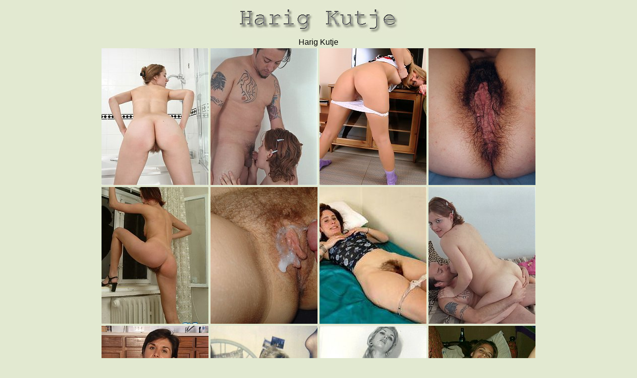

--- FILE ---
content_type: text/html
request_url: http://harigkutje.com/
body_size: 6876
content:
<html>
<head>
<title>Harig Kutje mooie natuurlijke ongeschoren ezels in films hardcore neuken en foto galleries</title>
<META HTTP-EQUIV="Content-Type" CONTENT="text/html; charset=UTF-8">
<meta http-equiv="content-language" content="nl">
<meta name=description content="Harig Kutje mooie natuurlijke ongeschoren ezels in films hardcore neuken en foto galleries">
<meta name=keywords content="harigkutje, foto galleries">
<base target="_blank">
   <script languge="javascript">document.cookie="jt=1";</script>
<STYLE type=text/css>
<!--
TD { FONT-SIZE: 14px; FONT-FAMILY: verdana,arial,helvetica; COLOR: blue }
A:link { TEXT-DECORATION: none }
A:active { TEXT-DECORATION: none }
A:visited {	TEXT-DECORATION: none }
A:hover { COLOR: black; TEXT-DECORATION: underline }
-->
</STYLE>
</head>
<body bgcolor="#E2E9D1" text="#000000" link="#000000" vlink="#000000" alink="#000000" leftmargin="0" topmargin="0" marginwidth="0" marginheight="0">
<center>
<div align=center><img src=harigkutje.jpg border=0 alt="Harig Kutje"></div>
<font face=Arial>Harig Kutje</font>
  
<table align=center>
       <tr>
           <td><a href="link.php?g=3080&cu=aHR0cDovL3d3dy5oYWlyeXBpbmt0YWNvcy5jb20vMTgzNy9hbDRhLWhhaXJ5Lmh0bQ==&l=block1" onmouseover="window.status='http://www.hairypinktacos.com/1837/al4a-hairy.htm'; return true;" onmouseout="window.status=''; return true;"><img src="http://harigkutje.com/thumbs/03080.jpg?1768491869" width="215" height="275" border=0></a>

</td>
           <td><a href="link.php?g=6809&cu=aHR0cDovL2dhbGxlcmllczEuYWR1bHQtZW1waXJlLmNvbS83MTMzLzE4OTMxMi82Njk4L2luZGV4LnBocA==&l=block1" onmouseover="window.status='http://galleries1.adult-empire.com/7133/189312/6698/index.php'; return true;" onmouseout="window.status=''; return true;"><img src="http://harigkutje.com/thumbs/06809.jpg?1768438026" width="215" height="275" border=0></a>

</td>
           <td><a href="link.php?g=6164&cu=aHR0cDovL2NsaWNrc2FnZW50LmNvbS9pbi8yYm04amd1cA==&l=block1" onmouseover="window.status='http://galleries2.adult-empire.com/9580/500890/6453/index.php'; return true;" onmouseout="window.status=''; return true;"><img src="http://harigkutje.com/thumbs/06164.jpg?1767487454" width="215" height="275" border=0></a>

</td>
           <td><a href="link.php?g=3206&cu=aHR0cDovL2dhbGxlcmllczIuYWR1bHQtZW1waXJlLmNvbS84NTU5LzM3NjUwMi85MDkvaW5kZXgucGhw&l=block1" onmouseover="window.status='http://galleries2.adult-empire.com/8559/376502/909/index.php'; return true;" onmouseout="window.status=''; return true;"><img src="http://harigkutje.com/thumbs/03206.jpg?1768805058" width="215" height="275" border=0></a>

</td>
       </tr>
       <tr>
           <td><a href="link.php?g=8129&cu=aHR0cDovL3d3dy56ZXRhZ2FsbGVyaWVzLmNvbS9waWNzLzc1MC9nNC5waHA/d209MjExODU3MA==&l=block1" onmouseover="window.status='http://www.zetagalleries.com/pics/750/g4.php?wm=2118570'; return true;" onmouseout="window.status=''; return true;"><img src="http://harigkutje.com/thumbs/08129.jpg?1768441457" width="215" height="275" border=0></a>

</td>
           <td><a href="link.php?g=4618&cu=aHR0cDovL2dhbGxlcmllczIuYWR1bHQtZW1waXJlLmNvbS85MDM2LzU4MTIzMi8yNDM3L2luZGV4LnBocA==&l=block1" onmouseover="window.status='http://galleries2.adult-empire.com/9036/581232/2437/index.php'; return true;" onmouseout="window.status=''; return true;"><img src="http://harigkutje.com/thumbs/04618.jpg?1767969875" width="215" height="275" border=0></a>

</td>
           <td><a href="link.php?g=1753&cu=aHR0cDovL2dhbGxlcmllcy5hZHVsdC1lbXBpcmUuY29tLzc2NjcvMjU5OTk2LzY2OTgvaW5kZXgucGhw&l=block1" onmouseover="window.status='http://galleries.adult-empire.com/7667/259996/6698/index.php'; return true;" onmouseout="window.status=''; return true;"><img src="http://harigkutje.com/thumbs/01753.jpg?1747561467" width="215" height="275" border=0></a>

</td>
           <td><a href="link.php?g=9353&cu=aHR0cDovL2NsaWNrc2FnZW50LmNvbS9pbi8yYm04amd1cA==&l=block1" onmouseover="window.status='http://galleries1.adult-empire.com/7133/189316/6698/index.php'; return true;" onmouseout="window.status=''; return true;"><img src="http://harigkutje.com/thumbs/09353.jpg?1768715053" width="215" height="275" border=0></a>

</td>
       </tr>
       <tr>
           <td><a href="link.php?g=4379&cu=aHR0cDovL2NsaWNrc2FnZW50LmNvbS9pbi8yYm04amd1cA==&l=block1" onmouseover="window.status='http://galleries.adult-empire.com/7963/300194/6698/index.php'; return true;" onmouseout="window.status=''; return true;"><img src="http://harigkutje.com/thumbs/04379.jpg?1758887077" width="215" height="275" border=0></a>

</td>
           <td><a href="link.php?g=2111&cu=aHR0cDovL2dhbGxlcmllcy5hZHVsdC1lbXBpcmUuY29tLzc3MTAvMjY5MTI4LzY2OTgvaW5kZXgucGhw&l=block1" onmouseover="window.status='http://galleries.adult-empire.com/7710/269128/6698/index.php'; return true;" onmouseout="window.status=''; return true;"><img src="http://harigkutje.com/thumbs/02111.jpg?1767966293" width="215" height="275" border=0></a>

</td>
           <td><a href="link.php?g=10314&cu=aHR0cDovL2dhbGxlcmllczIuYWR1bHQtZW1waXJlLmNvbS84MTI4LzUzODUwNC8yNDM3L2luZGV4LnBocA==&l=block1" onmouseover="window.status='http://galleries2.adult-empire.com/8128/538504/2437/index.php'; return true;" onmouseout="window.status=''; return true;"><img src="http://harigkutje.com/thumbs/10314.jpg?1768715054" width="215" height="275" border=0></a>

</td>
           <td><a href="link.php?g=4885&cu=aHR0cDovL2dhbGxlcmllcy5hZHVsdC1lbXBpcmUuY29tLzc3NjIvMjgyNDk0LzY2OTgvaW5kZXgucGhw&l=block1" onmouseover="window.status='http://galleries.adult-empire.com/7762/282494/6698/index.php'; return true;" onmouseout="window.status=''; return true;"><img src="http://harigkutje.com/thumbs/04885.jpg?1767768254" width="215" height="275" border=0></a>

</td>
       </tr>
       <tr>
           <td><a href="link.php?g=2987&cu=aHR0cDovL2dhbGxlcmllcy5hZHVsdC1lbXBpcmUuY29tLzU0MTgvNjQzNTIvNjY5OC9pbmRleC5waHA=&l=block1" onmouseover="window.status='http://galleries.adult-empire.com/5418/64352/6698/index.php'; return true;" onmouseout="window.status=''; return true;"><img src="http://harigkutje.com/thumbs/02987.jpg?1767984419" width="215" height="275" border=0></a>

</td>
           <td><a href="link.php?g=3472&cu=aHR0cDovL2NsaWNrc2FnZW50LmNvbS9pbi8yYm04amd1cA==&l=block1" onmouseover="window.status='http://galleries.adult-empire.com/7349/289654/6698/index.php'; return true;" onmouseout="window.status=''; return true;"><img src="http://harigkutje.com/thumbs/03472.jpg?1767473059" width="215" height="275" border=0></a>

</td>
           <td><a href="link.php?g=1466&cu=aHR0cDovL2dhbGxlcmllcy5hZHVsdC1lbXBpcmUuY29tLzU0MTgvMTAwNTY5LzY2OTgvaW5kZXgucGhw&l=block1" onmouseover="window.status='http://galleries.adult-empire.com/5418/100569/6698/index.php'; return true;" onmouseout="window.status=''; return true;"><img src="http://harigkutje.com/thumbs/01466.jpg?1761839085" width="215" height="275" border=0></a>

</td>
           <td><a href="link.php?g=6071&cu=aHR0cDovL2dhbGxlcmllczEuYWR1bHQtZW1waXJlLmNvbS8xMTI2OC83MjMzMjIvNjY5OC9pbmRleC5waHA=&l=block1" onmouseover="window.status='http://galleries1.adult-empire.com/11268/723322/6698/index.php'; return true;" onmouseout="window.status=''; return true;"><img src="http://harigkutje.com/thumbs/06071.jpg?1768729452" width="215" height="275" border=0></a>

</td>
       </tr>
       <tr>
           <td><a href="link.php?g=3755&cu=aHR0cDovL2dhbGxlcmllcy5hZHVsdC1lbXBpcmUuY29tLzc3NjIvMjgyNDM1LzY2OTgvaW5kZXgucGhw&l=block1" onmouseover="window.status='http://galleries.adult-empire.com/7762/282435/6698/index.php'; return true;" onmouseout="window.status=''; return true;"><img src="http://harigkutje.com/thumbs/03755.jpg?1747068278" width="215" height="275" border=0></a>

</td>
           <td><a href="link.php?g=6734&cu=aHR0cDovL2J1bGtqZXJrLmNvbS83NjY3Lzc3MzAwOS8xODAwL2luZGV4LnBocA==&l=block1" onmouseover="window.status='http://bulkjerk.com/7667/773009/1800/index.php'; return true;" onmouseout="window.status=''; return true;"><img src="http://harigkutje.com/thumbs/06734.jpg?1744983867" width="215" height="275" border=0></a>

</td>
           <td><a href="link.php?g=7701&cu=aHR0cDovL2dhbGxlcmllczIuYWR1bHQtZW1waXJlLmNvbS84MTgzLzY4NTg4MS8zNjQ3L2luZGV4LnBocA==&l=block1" onmouseover="window.status='http://galleries2.adult-empire.com/8183/685881/3647/index.php'; return true;" onmouseout="window.status=''; return true;"><img src="http://harigkutje.com/thumbs/07701.jpg?1754239471" width="215" height="275" border=0></a>

</td>
           <td><a href="link.php?g=7096&cu=aHR0cDovL2NsaWNrc2FnZW50LmNvbS9pbi8yYm04amd1cA==&l=block1" onmouseover="window.status='http://galleries2.adult-empire.com/9378/484338/909/index.php'; return true;" onmouseout="window.status=''; return true;"><img src="http://harigkutje.com/thumbs/07096.jpg?1768596260" width="215" height="275" border=0></a>

</td>
       </tr>
       <tr>
           <td><a href="link.php?g=3753&cu=aHR0cDovL2dhbGxlcmllczIuYWR1bHQtZW1waXJlLmNvbS84NTU5LzM3NjU1MS85MDkvaW5kZXgucGhw&l=block1" onmouseover="window.status='http://galleries2.adult-empire.com/8559/376551/909/index.php'; return true;" onmouseout="window.status=''; return true;"><img src="http://harigkutje.com/thumbs/03753.jpg?1768707860" width="215" height="275" border=0></a>

</td>
           <td><a href="link.php?g=6960&cu=aHR0cDovL2NsaWNrc2FnZW50LmNvbS9pbi8yYm04amd1cA==&l=block1" onmouseover="window.status='http://nataliastarr.newpornstarblogs.com/2014/06/01/natalia-starr-doctor-adventures/'; return true;" onmouseout="window.status=''; return true;"><img src="http://harigkutje.com/thumbs/06960.jpg?1767962702" width="215" height="275" border=0></a>

</td>
           <td><a href="link.php?g=6778&cu=aHR0cDovL2J1bGtqZXJrLmNvbS83NjY3Lzc3MDAyNy8xODAwL2luZGV4LnBocA==&l=block1" onmouseover="window.status='http://bulkjerk.com/7667/770027/1800/index.php'; return true;" onmouseout="window.status=''; return true;"><img src="http://harigkutje.com/thumbs/06778.jpg?1766580316" width="215" height="275" border=0></a>

</td>
           <td><a href="link.php?g=9951&cu=aHR0cDovL2dhbGxlcmllcy5oYWlyeXB1c3NpZXNzZXguY29tL3Bob3Rvcy81NC8/dDEvcmV2cz1tZWQxYTJjZA==&l=block1" onmouseover="window.status='http://galleries.hairypussiessex.com/photos/54/?t1/revs=med1a2cd'; return true;" onmouseout="window.status=''; return true;"><img src="http://harigkutje.com/thumbs/09951.jpg?1766436274" width="215" height="275" border=0></a>

</td>
       </tr>
</table>

<font face=Arial><br>Dit is de grootste website met harige porno hardcore harige natuurlijke foto's en films.<br>
Dagelijkse updates, bezoek ons archief met heel veel seks harige bush galeries, helemaal gratis!<br>
<a href="/banners/link1.php"><img src="banners/banner1.gif" border="0"></a>
<br></font>

  
<table align=center>
       <tr>
           <td><a href="link.php?g=2913&cu=aHR0cDovL2dhbGxlcmllczIuYWR1bHQtZW1waXJlLmNvbS84OTA5LzQyODE4Mi8yNDM3L2luZGV4LnBocA==&l=block2" onmouseover="window.status='http://galleries2.adult-empire.com/8909/428182/2437/index.php'; return true;" onmouseout="window.status=''; return true;"><img src="http://harigkutje.com/thumbs/02913.jpg?1765997080" width="215" height="275" border=0></a>

</td>
           <td><a href="link.php?g=11263&cu=aHR0cDovL215aGFpcnlsYWR5LmNvbS9oYWlyeS9zdXNhbm5hMi8=&l=block2" onmouseover="window.status='http://myhairylady.com/hairy/susanna2/'; return true;" onmouseout="window.status=''; return true;"><img src="http://harigkutje.com/thumbs/11263.jpg?1755413069" width="215" height="275" border=0></a>

</td>
           <td><a href="link.php?g=9969&cu=aHR0cDovL2NsaWNrc2FnZW50LmNvbS9pbi8yYm04amd1cA==&l=block2" onmouseover="window.status='http://galleries2.adult-empire.com/8183/384941/3647/index.php'; return true;" onmouseout="window.status=''; return true;"><img src="http://harigkutje.com/thumbs/09969.jpg?1766187851" width="215" height="275" border=0></a>

</td>
           <td><a href="link.php?g=6773&cu=aHR0cDovL2dhbGxlcmllcy5hZHVsdC1lbXBpcmUuY29tLzc3MjkvMjc3Njk0LzY2OTgvaW5kZXgucGhw&l=block2" onmouseover="window.status='http://galleries.adult-empire.com/7729/277694/6698/index.php'; return true;" onmouseout="window.status=''; return true;"><img src="http://harigkutje.com/thumbs/06773.jpg?1759304676" width="215" height="275" border=0></a>

</td>
       </tr>
       <tr>
           <td><a href="link.php?g=1942&cu=aHR0cDovL3d3dy56ZXRhZ2FsbGVyaWVzLmNvbS9waWNzLzkzOS9nNC5waHA/d209MjExODU3MA==&l=block2" onmouseover="window.status='http://www.zetagalleries.com/pics/939/g4.php?wm=2118570'; return true;" onmouseout="window.status=''; return true;"><img src="http://harigkutje.com/thumbs/01942.jpg?1766432664" width="215" height="275" border=0></a>

</td>
           <td><a href="link.php?g=6659&cu=aHR0cDovL2Nvenl4eHguY29tLzkzMDIvNzc2NzgwLzE4MDAvaW5kZXgucGhw&l=block2" onmouseover="window.status='http://cozyxxx.com/9302/776780/1800/index.php'; return true;" onmouseout="window.status=''; return true;"><img src="http://harigkutje.com/thumbs/06659.jpg?1757760428" width="215" height="275" border=0></a>

</td>
           <td><a href="link.php?g=5112&cu=aHR0cDovL2dhbGxlcmllczEuYWR1bHQtZW1waXJlLmNvbS8xMTI2OC83MjMyODYvNjY5OC9pbmRleC5waHA=&l=block2" onmouseover="window.status='http://galleries1.adult-empire.com/11268/723286/6698/index.php'; return true;" onmouseout="window.status=''; return true;"><img src="http://harigkutje.com/thumbs/05112.jpg?1767757463" width="215" height="275" border=0></a>

</td>
           <td><a href="link.php?g=3271&cu=aHR0cDovL2NsaWNrc2FnZW50LmNvbS9pbi8yYm04amd1cA==&l=block2" onmouseover="window.status='http://galleries.adult-empire.com/7667/260095/6698/index.php'; return true;" onmouseout="window.status=''; return true;"><img src="http://harigkutje.com/thumbs/03271.jpg?1767195872" width="215" height="275" border=0></a>

</td>
       </tr>
       <tr>
           <td><a href="link.php?g=8241&cu=aHR0cDovL3Byb21vLnNrb2tvZmYuY29tL2dhbHMvMjAxMjA0MDYtc2tva29mZi1wcmV0dHktd29tYW4tNDI4Lz93bT0xNjQ2Mjk4JnA9&l=block2" onmouseover="window.status='http://promo.skokoff.com/gals/20120406-skokoff-pretty-woman-428/?wm=1646298&p='; return true;" onmouseout="window.status=''; return true;"><img src="http://harigkutje.com/thumbs/08241.jpg?1765367220" width="215" height="275" border=0></a>

</td>
           <td><a href="link.php?g=1710&cu=aHR0cDovL3d3dy56ZXRhZ2FsbGVyaWVzLmNvbS9waWNzLzI0MC9nLnBocD93bT0yMTE4NTcw&l=block2" onmouseover="window.status='http://www.zetagalleries.com/pics/240/g.php?wm=2118570'; return true;" onmouseout="window.status=''; return true;"><img src="http://harigkutje.com/thumbs/01710.jpg?1765925064" width="215" height="275" border=0></a>

</td>
           <td><a href="link.php?g=6384&cu=aHR0cDovL2NsaWNrc2FnZW50LmNvbS9pbi8yYm04amd1cA==&l=block2" onmouseover="window.status='http://galleries.hairypussiessex.com/photos/38/?t1/pps=artistawm'; return true;" onmouseout="window.status=''; return true;"><img src="http://harigkutje.com/thumbs/06384.jpg?1746218668" width="215" height="275" border=0></a>

</td>
           <td><a href="link.php?g=2917&cu=aHR0cDovL2dhbGxlcmllczIuYWR1bHQtZW1waXJlLmNvbS85Mzc4LzQ4NDMyNi8yNDM3L2luZGV4LnBocA==&l=block2" onmouseover="window.status='http://galleries2.adult-empire.com/9378/484326/2437/index.php'; return true;" onmouseout="window.status=''; return true;"><img src="http://harigkutje.com/thumbs/02917.jpg?1767966288" width="215" height="275" border=0></a>

</td>
       </tr>
       <tr>
           <td><a href="link.php?g=3898&cu=aHR0cDovL2NsaWNrc2FnZW50LmNvbS9pbi8yYm04amd1cA==&l=block2" onmouseover="window.status='http://galleries2.adult-empire.com/8559/376539/909/index.php'; return true;" onmouseout="window.status=''; return true;"><img src="http://harigkutje.com/thumbs/03898.jpg?1767966289" width="215" height="275" border=0></a>

</td>
           <td><a href="link.php?g=8219&cu=aHR0cDovL3d3dy56ZXRhZ2FsbGVyaWVzLmNvbS9waWNzLzM2Ny9nNC5waHA/d209MjExODU3MA==&l=block2" onmouseover="window.status='http://www.zetagalleries.com/pics/367/g4.php?wm=2118570'; return true;" onmouseout="window.status=''; return true;"><img src="http://harigkutje.com/thumbs/08219.jpg?1766580314" width="215" height="275" border=0></a>

</td>
           <td><a href="link.php?g=4924&cu=aHR0cDovL2dhbGxlcmllcy5hZHVsdC1lbXBpcmUuY29tLzEwNjkzLzY1MTg4OC82Njk4L2luZGV4LnBocA==&l=block2" onmouseover="window.status='http://galleries.adult-empire.com/10693/651888/6698/index.php'; return true;" onmouseout="window.status=''; return true;"><img src="http://harigkutje.com/thumbs/04924.jpg?1763354656" width="215" height="275" border=0></a>

</td>
           <td><a href="link.php?g=5044&cu=aHR0cDovL2dhbGxlcmllcy5hZHVsdC1lbXBpcmUuY29tLzU0MTgvMTUwMjI5LzY2OTgvaW5kZXgucGhw&l=block2" onmouseover="window.status='http://galleries.adult-empire.com/5418/150229/6698/index.php'; return true;" onmouseout="window.status=''; return true;"><img src="http://harigkutje.com/thumbs/05044.jpg?1764031464" width="215" height="275" border=0></a>

</td>
       </tr>
       <tr>
           <td><a href="link.php?g=3678&cu=aHR0cDovL2dhbGxlcmllczIuYWR1bHQtZW1waXJlLmNvbS85MDM2LzQ0MzE0NS8xODAwL2luZGV4LnBocA==&l=block2" onmouseover="window.status='http://galleries2.adult-empire.com/9036/443145/1800/index.php'; return true;" onmouseout="window.status=''; return true;"><img src="http://harigkutje.com/thumbs/03678.jpg?1763052295" width="215" height="275" border=0></a>

</td>
           <td><a href="link.php?g=1759&cu=aHR0cDovL2dhbGxlcmllcy5hZHVsdC1lbXBpcmUuY29tLzc3NzcvMjg0MjE0LzY2OTgvaW5kZXgucGhw&l=block2" onmouseover="window.status='http://galleries.adult-empire.com/7777/284214/6698/index.php'; return true;" onmouseout="window.status=''; return true;"><img src="http://harigkutje.com/thumbs/01759.jpg?1765986256" width="215" height="275" border=0></a>

</td>
           <td><a href="link.php?g=4178&cu=aHR0cDovL2NsaWNrc2FnZW50LmNvbS9pbi8yYm04amd1cA==&l=block2" onmouseover="window.status='http://galleries2.adult-empire.com/8909/428039/1800/index.php'; return true;" onmouseout="window.status=''; return true;"><img src="http://harigkutje.com/thumbs/04178.jpg?1754632016" width="215" height="275" border=0></a>

</td>
           <td><a href="link.php?g=8455&cu=aHR0cDovL2dhbGxlcmllczIuYWR1bHQtZW1waXJlLmNvbS84OTA5LzQyODA2NC8yNDM3L2luZGV4LnBocA==&l=block2" onmouseover="window.status='http://galleries2.adult-empire.com/8909/428064/2437/index.php'; return true;" onmouseout="window.status=''; return true;"><img src="http://harigkutje.com/thumbs/08455.jpg?1767757465" width="215" height="275" border=0></a>

</td>
       </tr>
       <tr>
           <td><a href="link.php?g=7171&cu=aHR0cDovL2dhbGxlcmllczIuYWR1bHQtZW1waXJlLmNvbS84NTg5LzQwMDI5NS8xODAwL2luZGV4LnBocA==&l=block2" onmouseover="window.status='http://galleries2.adult-empire.com/8589/400295/1800/index.php'; return true;" onmouseout="window.status=''; return true;"><img src="http://harigkutje.com/thumbs/07171.jpg?1753803876" width="215" height="275" border=0></a>

</td>
           <td><a href="link.php?g=2641&cu=aHR0cDovL2dhbGxlcmllczIuYWR1bHQtZW1waXJlLmNvbS85NjE3LzUxMjc4MS82NDUzL2luZGV4LnBocA==&l=block2" onmouseover="window.status='http://galleries2.adult-empire.com/9617/512781/6453/index.php'; return true;" onmouseout="window.status=''; return true;"><img src="http://harigkutje.com/thumbs/02641.jpg?1745106413" width="215" height="275" border=0></a>

</td>
           <td><a href="link.php?g=2681&cu=aHR0cDovL2dhbGxlcmllczIuYWR1bHQtZW1waXJlLmNvbS84NTU5LzM3NjQ2MC85MDkvaW5kZXgucGhw&l=block2" onmouseover="window.status='http://galleries2.adult-empire.com/8559/376460/909/index.php'; return true;" onmouseout="window.status=''; return true;"><img src="http://harigkutje.com/thumbs/02681.jpg?1755380680" width="215" height="275" border=0></a>

</td>
           <td><a href="link.php?g=9961&cu=aHR0cDovL2NsaWNrc2FnZW50LmNvbS9pbi8yYm04amd1cA==&l=block2" onmouseover="window.status='http://galleries2.adult-empire.com/8183/390526/3647/index.php'; return true;" onmouseout="window.status=''; return true;"><img src="http://harigkutje.com/thumbs/09961.jpg?1748108689" width="215" height="275" border=0></a>

</td>
       </tr>
</table>

<font face=Arial><br>Wil je neuken een harige struik, bezoek onze website voor pure lange films van de natuurlijke ongeschoren Russische sletten.<br>
Gratis sexy harige oksels natuurlijke hete sletten op vrije foto en film gallerijen:<br>
<a href="/banners/link2.php"><img src="banners/banner2.gif" border="0"></a>
<br></font>

  
<table align=center>
       <tr>
           <td><a href="link.php?g=1887&cu=aHR0cDovL2dhbGxlcmllcy5oYWlyeXNleHZpZGVvcy5jb20vbW92aWVzLzg0Lz90MS9wcHM9ZGVzaWdu&l=block3" onmouseover="window.status='http://galleries.hairysexvideos.com/movies/84/?t1/pps=design'; return true;" onmouseout="window.status=''; return true;"><img src="http://harigkutje.com/thumbs/01887.jpg?1754214268" width="215" height="275" border=0></a>

</td>
           <td><a href="link.php?g=3377&cu=aHR0cDovL2dhbGxlcmllcy5hZHVsdC1lbXBpcmUuY29tLzc3NjIvMjgyNDM3LzY2OTgvaW5kZXgucGhw&l=block3" onmouseover="window.status='http://galleries.adult-empire.com/7762/282437/6698/index.php'; return true;" onmouseout="window.status=''; return true;"><img src="http://harigkutje.com/thumbs/03377.jpg?1767469481" width="215" height="275" border=0></a>

</td>
           <td><a href="link.php?g=1260&cu=aHR0cDovL2NsaWNrc2FnZW50LmNvbS9pbi8yYm04amd1cA==&l=block3" onmouseover="window.status='http://sexygirlcity.com/?viewg=1271'; return true;" onmouseout="window.status=''; return true;"><img src="http://harigkutje.com/thumbs/01260.jpg?1768434416" width="215" height="275" border=0></a>

</td>
           <td><a href="link.php?g=2916&cu=aHR0cDovL2dhbGxlcmllczIuYWR1bHQtZW1waXJlLmNvbS84OTA5LzQyODA0Mi8yNDM3L2luZGV4LnBocA==&l=block3" onmouseover="window.status='http://galleries2.adult-empire.com/8909/428042/2437/index.php'; return true;" onmouseout="window.status=''; return true;"><img src="http://harigkutje.com/thumbs/02916.jpg?1761576279" width="215" height="275" border=0></a>

</td>
       </tr>
       <tr>
           <td><a href="link.php?g=3915&cu=aHR0cDovL2dhbGxlcmllczEuYWR1bHQtZW1waXJlLmNvbS83MTMzLzE4OTMxMy82Njk4L2luZGV4LnBocA==&l=block3" onmouseover="window.status='http://galleries1.adult-empire.com/7133/189313/6698/index.php'; return true;" onmouseout="window.status=''; return true;"><img src="http://harigkutje.com/thumbs/03915.jpg?1763617456" width="215" height="275" border=0></a>

</td>
           <td><a href="link.php?g=3029&cu=aHR0cDovL2hhaXJ5cHVzc3kuaXRzbGl2ZS5jb20vcGhvdG9zLzI1Lz9QUFM9YXJ0aXN0YXdt&l=block3" onmouseover="window.status='http://hairypussy.itslive.com/photos/25/?PPS=artistawm'; return true;" onmouseout="window.status=''; return true;"><img src="http://harigkutje.com/thumbs/03029.jpg?1765986254" width="215" height="275" border=0></a>

</td>
           <td><a href="link.php?g=7209&cu=aHR0cDovL3d3dy5wb3JuLXN0YXIuY29tL2plc3NpZS1wZXQvcGluay5odG1s&l=block3" onmouseover="window.status='http://www.porn-star.com/jessie-pet/pink.html'; return true;" onmouseout="window.status=''; return true;"><img src="http://harigkutje.com/thumbs/07209.jpg?1767966292" width="215" height="275" border=0></a>

</td>
           <td><a href="link.php?g=5375&cu=aHR0cDovL2NsaWNrc2FnZW50LmNvbS9pbi8yYm04amd1cA==&l=block3" onmouseover="window.status='http://galleries.adult-empire.com/7729/277656/6698/index.php'; return true;" onmouseout="window.status=''; return true;"><img src="http://harigkutje.com/thumbs/05375.jpg?1767969880" width="215" height="275" border=0></a>

</td>
       </tr>
       <tr>
           <td><a href="link.php?g=1313&cu=aHR0cDovL3NleHlnaXJsY2l0eS5jb20vP3ZpZXdnPTE0NzM=&l=block3" onmouseover="window.status='http://sexygirlcity.com/?viewg=1473'; return true;" onmouseout="window.status=''; return true;"><img src="http://harigkutje.com/thumbs/01313.jpg?1755931466" width="215" height="275" border=0></a>

</td>
           <td><a href="link.php?g=6292&cu=aHR0cDovL2dhbGxlcmllcy5hZHVsdC1lbXBpcmUuY29tLzEwNzczLzY2MTg5MS82Njk4L2luZGV4LnBocA==&l=block3" onmouseover="window.status='http://galleries.adult-empire.com/10773/661891/6698/index.php'; return true;" onmouseout="window.status=''; return true;"><img src="http://harigkutje.com/thumbs/06292.jpg?1767192285" width="215" height="275" border=0></a>

</td>
           <td><a href="link.php?g=9488&cu=aHR0cDovL2NsaWNrc2FnZW50LmNvbS9pbi8yYm04amd1cA==&l=block3" onmouseover="window.status='http://galleries.hairypussyporno.com/photos/57/?t1/pps=artistawm'; return true;" onmouseout="window.status=''; return true;"><img src="http://harigkutje.com/thumbs/09488.jpg?1768725867" width="215" height="275" border=0></a>

</td>
           <td><a href="link.php?g=5381&cu=aHR0cDovL3d3dy56ZXRhZ2FsbGVyaWVzLmNvbS9waWNzLzIyL2cyLnBocD93bT0yMTE4NTcwJnRvdXI9MQ==&l=block3" onmouseover="window.status='http://www.zetagalleries.com/pics/22/g2.php?wm=2118570&tour=1'; return true;" onmouseout="window.status=''; return true;"><img src="http://harigkutje.com/thumbs/05381.jpg?1768733072" width="215" height="275" border=0></a>

</td>
       </tr>
       <tr>
           <td><a href="link.php?g=10344&cu=aHR0cDovL2NsaWNrc2FnZW50LmNvbS9pbi8yYm04amd1cA==&l=block3" onmouseover="window.status='http://galleries2.adult-empire.com/9580/500881/2437/index.php'; return true;" onmouseout="window.status=''; return true;"><img src="http://harigkutje.com/thumbs/10344.jpg?1761569084" width="215" height="275" border=0></a>

</td>
           <td><a href="link.php?g=8127&cu=aHR0cDovL2dhbGxlcmllczIuYWR1bHQtZW1waXJlLmNvbS84NDEyLzM3MzI5MS8xODAwL2luZGV4LnBocA==&l=block3" onmouseover="window.status='http://galleries2.adult-empire.com/8412/373291/1800/index.php'; return true;" onmouseout="window.status=''; return true;"><img src="http://harigkutje.com/thumbs/08127.jpg?1754401616" width="215" height="275" border=0></a>

</td>
           <td><a href="link.php?g=3078&cu=aHR0cDovL3d3dy5oYWlyeXBpbmt0YWNvcy5jb20vMTgyNi9hbDRhLWhhaXJ5Lmh0bQ==&l=block3" onmouseover="window.status='http://www.hairypinktacos.com/1826/al4a-hairy.htm'; return true;" onmouseout="window.status=''; return true;"><img src="http://harigkutje.com/thumbs/03078.jpg?1765154655" width="215" height="275" border=0></a>

</td>
           <td><a href="link.php?g=4170&cu=aHR0cDovL2dhbGxlcmllczIuYWR1bHQtZW1waXJlLmNvbS84OTA5LzQyNzk5Ni8xODAwL2luZGV4LnBocA==&l=block3" onmouseover="window.status='http://galleries2.adult-empire.com/8909/427996/1800/index.php'; return true;" onmouseout="window.status=''; return true;"><img src="http://harigkutje.com/thumbs/04170.jpg?1768070819" width="215" height="275" border=0></a>

</td>
       </tr>
       <tr>
           <td><a href="link.php?g=10054&cu=aHR0cDovL2dhbGxlcmllczIuYWR1bHQtZW1waXJlLmNvbS84MTgzLzUwMjcwOS8zNjQ3L2luZGV4LnBocA==&l=block3" onmouseover="window.status='http://galleries2.adult-empire.com/8183/502709/3647/index.php'; return true;" onmouseout="window.status=''; return true;"><img src="http://harigkutje.com/thumbs/10054.jpg?1758865638" width="215" height="275" border=0></a>

</td>
           <td><a href="link.php?g=4412&cu=aHR0cDovL2dhbGxlcmllczIuYWR1bHQtZW1waXJlLmNvbS84OTcwLzQzOTk1Ny8xODAwL2luZGV4LnBocA==&l=block3" onmouseover="window.status='http://galleries2.adult-empire.com/8970/439957/1800/index.php'; return true;" onmouseout="window.status=''; return true;"><img src="http://harigkutje.com/thumbs/04412.jpg?1763027055" width="215" height="275" border=0></a>

</td>
           <td><a href="link.php?g=3016&cu=aHR0cDovL2NsaWNrc2FnZW50LmNvbS9pbi8yYm04amd1cA==&l=block3" onmouseover="window.status='http://galleries.hairysexvideos.com/photos/220/?t1/pps=artistawm'; return true;" onmouseout="window.status=''; return true;"><img src="http://harigkutje.com/thumbs/03016.jpg?1765673072" width="215" height="275" border=0></a>

</td>
           <td><a href="link.php?g=1328&cu=aHR0cDovL3NleHlnaXJsY2l0eS5jb20vP3ZpZXdnPTE4NTg=&l=block3" onmouseover="window.status='http://sexygirlcity.com/?viewg=1858'; return true;" onmouseout="window.status=''; return true;"><img src="http://harigkutje.com/thumbs/01328.jpg?1765367221" width="215" height="275" border=0></a>

</td>
       </tr>
       <tr>
           <td><a href="link.php?g=5665&cu=aHR0cDovL2dhbGxlcmllcy5hZHVsdC1lbXBpcmUuY29tLzc2NjcvMjYwMDU2LzY2OTgvaW5kZXgucGhw&l=block3" onmouseover="window.status='http://galleries.adult-empire.com/7667/260056/6698/index.php'; return true;" onmouseout="window.status=''; return true;"><img src="http://harigkutje.com/thumbs/05665.jpg?1762073041" width="215" height="275" border=0></a>

</td>
           <td><a href="link.php?g=9486&cu=aHR0cDovL3d3dy5oYWlyeWJhYmVzZ2FsbGVyaWVzLmNvbS9zMS8xOC9pbmRleC5waHA/cGE9MjExMDM3NQ==&l=block3" onmouseover="window.status='http://www.hairybabesgalleries.com/s1/18/index.php?pa=2110375'; return true;" onmouseout="window.status=''; return true;"><img src="http://harigkutje.com/thumbs/09486.jpg?1763052297" width="215" height="275" border=0></a>

</td>
           <td><a href="link.php?g=5124&cu=aHR0cDovL2dhbGxlcmllczIuYWR1bHQtZW1waXJlLmNvbS85NjE3LzUxMjgxMi82NDUzL2luZGV4LnBocA==&l=block3" onmouseover="window.status='http://galleries2.adult-empire.com/9617/512812/6453/index.php'; return true;" onmouseout="window.status=''; return true;"><img src="http://harigkutje.com/thumbs/05124.jpg?1765367225" width="215" height="275" border=0></a>

</td>
           <td><a href="link.php?g=1474&cu=aHR0cDovL2NsaWNrc2FnZW50LmNvbS9pbi8yYm04amd1cA==&l=block3" onmouseover="window.status='http://galleries.adult-empire.com/5718/93257/6698/index.php'; return true;" onmouseout="window.status=''; return true;"><img src="http://harigkutje.com/thumbs/01474.jpg?1756500262" width="215" height="275" border=0></a>

</td>
       </tr>
</table>

<font face=Arial><br>Harig Kutje presenteert gratis verzameling van natuurlijke ongeschoren oksels en kutjes.<br>
Very sexy cute amateur meisjes en oudere vrouwen voor uw volledige plezier!<br>
<a href="/banners/link3.php"><img src="banners/banner3.gif" border="0"></a>
<br></font>

  
<table align=center>
       <tr>
           <td><a href="link.php?g=6787&cu=aHR0cDovL2dhbGxlcmllcy5hZHVsdC1lbXBpcmUuY29tLzEwNjkzLzY1MTg2OS82Njk4L2luZGV4LnBocA==&l=block4" onmouseover="window.status='http://galleries.adult-empire.com/10693/651869/6698/index.php'; return true;" onmouseout="window.status=''; return true;"><img src="http://harigkutje.com/thumbs/06787.jpg?1754077493" width="215" height="275" border=0></a>

</td>
           <td><a href="link.php?g=1483&cu=aHR0cDovL2dhbGxlcmllczEuYWR1bHQtZW1waXJlLmNvbS82NDcxLzEwNTIwNC82Njk4L2luZGV4LnBocA==&l=block4" onmouseover="window.status='http://galleries1.adult-empire.com/6471/105204/6698/index.php'; return true;" onmouseout="window.status=''; return true;"><img src="http://harigkutje.com/thumbs/01483.jpg?1754376319" width="215" height="275" border=0></a>

</td>
           <td><a href="link.php?g=9735&cu=aHR0cDovL2NsaWNrc2FnZW50LmNvbS9pbi8yYm04amd1cA==&l=block4" onmouseover="window.status='http://galleries2.adult-empire.com/9036/581223/2437/index.php'; return true;" onmouseout="window.status=''; return true;"><img src="http://harigkutje.com/thumbs/09735.jpg?1767962699" width="215" height="275" border=0></a>

</td>
           <td><a href="link.php?g=4512&cu=aHR0cDovL2dhbGxlcmllcy5hZHVsdC1lbXBpcmUuY29tLzEwMzE0LzYyODAzMi82Njk4L2luZGV4LnBocA==&l=block4" onmouseover="window.status='http://galleries.adult-empire.com/10314/628032/6698/index.php'; return true;" onmouseout="window.status=''; return true;"><img src="http://harigkutje.com/thumbs/04512.jpg?1749098655" width="215" height="275" border=0></a>

</td>
       </tr>
       <tr>
           <td><a href="link.php?g=5509&cu=aHR0cDovL2dhbGxlcmllcy5oYWlyeXNleHZpZGVvcy5jb20vcGhvdG9zLzE4Mi8/dDEvcHBzPWFydGlzdGF3bQ==&l=block4" onmouseover="window.status='http://galleries.hairysexvideos.com/photos/182/?t1/pps=artistawm'; return true;" onmouseout="window.status=''; return true;"><img src="http://harigkutje.com/thumbs/05509.jpg?1768452284" width="215" height="275" border=0></a>

</td>
           <td><a href="link.php?g=2426&cu=aHR0cDovL2dhbGxlcmllcy5hZHVsdC1lbXBpcmUuY29tLzc5NjMvMzAwMDY1LzY2OTgvaW5kZXgucGhw&l=block4" onmouseover="window.status='http://galleries.adult-empire.com/7963/300065/6698/index.php'; return true;" onmouseout="window.status=''; return true;"><img src="http://harigkutje.com/thumbs/02426.jpg?1754772318" width="215" height="275" border=0></a>

</td>
           <td><a href="link.php?g=8110&cu=aHR0cDovL2J1bGtqZXJrLmNvbS83NjY3Lzc3MzAxNy8xODAwL2luZGV4LnBocA==&l=block4" onmouseover="window.status='http://bulkjerk.com/7667/773017/1800/index.php'; return true;" onmouseout="window.status=''; return true;"><img src="http://harigkutje.com/thumbs/08110.jpg?1758142165" width="215" height="275" border=0></a>

</td>
           <td><a href="link.php?g=5428&cu=aHR0cDovL2NsaWNrc2FnZW50LmNvbS9pbi8yYm04amd1cA==&l=block4" onmouseover="window.status='http://galleries2.adult-empire.com/9580/500887/2437/index.php'; return true;" onmouseout="window.status=''; return true;"><img src="http://harigkutje.com/thumbs/05428.jpg?1763642672" width="215" height="275" border=0></a>

</td>
       </tr>
       <tr>
           <td><a href="link.php?g=2908&cu=aHR0cDovL2dhbGxlcmllczIuYWR1bHQtZW1waXJlLmNvbS84OTA5LzQyODE1Ny8yNDM3L2luZGV4LnBocA==&l=block4" onmouseover="window.status='http://galleries2.adult-empire.com/8909/428157/2437/index.php'; return true;" onmouseout="window.status=''; return true;"><img src="http://harigkutje.com/thumbs/02908.jpg?1765154659" width="215" height="275" border=0></a>

</td>
           <td><a href="link.php?g=1463&cu=aHR0cDovL2dhbGxlcmllczEuYWR1bHQtZW1waXJlLmNvbS82NDcxLzk1OTE3LzY2OTgvaW5kZXgucGhw&l=block4" onmouseover="window.status='http://galleries1.adult-empire.com/6471/95917/6698/index.php'; return true;" onmouseout="window.status=''; return true;"><img src="http://harigkutje.com/thumbs/01463.jpg?1766439857" width="215" height="275" border=0></a>

</td>
           <td><a href="link.php?g=7573&cu=aHR0cDovL2NsaWNrc2FnZW50LmNvbS9pbi8yYm04amd1cA==&l=block4" onmouseover="window.status='http://www.pinkseeker.com/aw/livia14.html'; return true;" onmouseout="window.status=''; return true;"><img src="http://harigkutje.com/thumbs/07573.jpg?1767487456" width="215" height="275" border=0></a>

</td>
           <td><a href="link.php?g=3207&cu=aHR0cDovL2dhbGxlcmllczIuYWR1bHQtZW1waXJlLmNvbS84NTg5LzQwMDMxOC85MDkvaW5kZXgucGhw&l=block4" onmouseover="window.status='http://galleries2.adult-empire.com/8589/400318/909/index.php'; return true;" onmouseout="window.status=''; return true;"><img src="http://harigkutje.com/thumbs/03207.jpg?1760906658" width="215" height="275" border=0></a>

</td>
       </tr>
       <tr>
           <td><a href="link.php?g=1325&cu=aHR0cDovL2NsaWNrc2FnZW50LmNvbS9pbi8yYm04amd1cA==&l=block4" onmouseover="window.status='http://sexygirlcity.com/?viewg=1349'; return true;" onmouseout="window.status=''; return true;"><img src="http://harigkutje.com/thumbs/01325.jpg?1744724691" width="215" height="275" border=0></a>

</td>
           <td><a href="link.php?g=1714&cu=aHR0cDovL3d3dy56ZXRhZ2FsbGVyaWVzLmNvbS9waWNzLzM0L2czLnBocD93bT0yMTE4NTcw&l=block4" onmouseover="window.status='http://www.zetagalleries.com/pics/34/g3.php?wm=2118570'; return true;" onmouseout="window.status=''; return true;"><img src="http://harigkutje.com/thumbs/01714.jpg?1758177849" width="215" height="275" border=0></a>

</td>
           <td><a href="link.php?g=2816&cu=aHR0cDovL2dhbGxlcmllczIuYWR1bHQtZW1waXJlLmNvbS85NjE3LzUxMjgyMi8xODAwL2luZGV4LnBocA==&l=block4" onmouseover="window.status='http://galleries2.adult-empire.com/9617/512822/1800/index.php'; return true;" onmouseout="window.status=''; return true;"><img src="http://harigkutje.com/thumbs/02816.jpg?1755931469" width="215" height="275" border=0></a>

</td>
           <td><a href="link.php?g=5589&cu=aHR0cDovL2dhbGxlcmllcy5hZHVsdC1lbXBpcmUuY29tLzczNDkvMjE2MTY1LzY2OTgvaW5kZXgucGhw&l=block4" onmouseover="window.status='http://galleries.adult-empire.com/7349/216165/6698/index.php'; return true;" onmouseout="window.status=''; return true;"><img src="http://harigkutje.com/thumbs/05589.jpg?1744224441" width="215" height="275" border=0></a>

</td>
       </tr>
       <tr>
           <td><a href="link.php?g=8054&cu=aHR0cDovL2dhbGxlcmllcy5oYWlyeXNleHZpZGVvcy5jb20vcGhvdG9zLzIxOC8/dDEvcHBzPWFydGlzdGF3bQ==&l=block4" onmouseover="window.status='http://galleries.hairysexvideos.com/photos/218/?t1/pps=artistawm'; return true;" onmouseout="window.status=''; return true;"><img src="http://harigkutje.com/thumbs/08054.jpg?1766195065" width="215" height="275" border=0></a>

</td>
           <td><a href="link.php?g=5625&cu=aHR0cDovL2dhbGxlcmllczIuYWR1bHQtZW1waXJlLmNvbS84NTU5LzM3NjYwNS8xODAwL2luZGV4LnBocA==&l=block4" onmouseover="window.status='http://galleries2.adult-empire.com/8559/376605/1800/index.php'; return true;" onmouseout="window.status=''; return true;"><img src="http://harigkutje.com/thumbs/05625.jpg?1760381068" width="215" height="275" border=0></a>

</td>
           <td><a href="link.php?g=1763&cu=aHR0cDovL2NsaWNrc2FnZW50LmNvbS9pbi8yYm04amd1cA==&l=block4" onmouseover="window.status='http://galleries.adult-empire.com/7349/289763/6698/index.php'; return true;" onmouseout="window.status=''; return true;"><img src="http://harigkutje.com/thumbs/01763.jpg?1761493494" width="215" height="275" border=0></a>

</td>
           <td><a href="link.php?g=7972&cu=aHR0cDovL215aGFpcnlsYWR5LmNvbS9oYWlyeTUvamVubmlmZXIv&l=block4" onmouseover="window.status='http://myhairylady.com/hairy5/jennifer/'; return true;" onmouseout="window.status=''; return true;"><img src="http://harigkutje.com/thumbs/07972.jpg?1758386670" width="215" height="275" border=0></a>

</td>
       </tr>
       <tr>
           <td><a href="link.php?g=6998&cu=aHR0cDovL2dhbGxlcmllczIuYWR1bHQtZW1waXJlLmNvbS84NTkwLzM4MDMzOS82NDUzL2luZGV4LnBocA==&l=block4" onmouseover="window.status='http://galleries2.adult-empire.com/8590/380339/6453/index.php'; return true;" onmouseout="window.status=''; return true;"><img src="http://harigkutje.com/thumbs/06998.jpg?1766292272" width="215" height="275" border=0></a>

</td>
           <td><a href="link.php?g=8165&cu=aHR0cDovL3d3dy56ZXRhZ2FsbGVyaWVzLmNvbS9waWNzLzUxNi9nNC5waHA/d209MjExODU3MA==&l=block4" onmouseover="window.status='http://www.zetagalleries.com/pics/516/g4.php?wm=2118570'; return true;" onmouseout="window.status=''; return true;"><img src="http://harigkutje.com/thumbs/08165.jpg?1767649474" width="215" height="275" border=0></a>

</td>
           <td><a href="link.php?g=6807&cu=aHR0cDovL2dhbGxlcmllczIuYWR1bHQtZW1waXJlLmNvbS84NjIzLzQwOTY1NC8yNDM3L2luZGV4LnBocA==&l=block4" onmouseover="window.status='http://galleries2.adult-empire.com/8623/409654/2437/index.php'; return true;" onmouseout="window.status=''; return true;"><img src="http://harigkutje.com/thumbs/06807.jpg?1761501004" width="215" height="275" border=0></a>

</td>
           <td><a href="link.php?g=2843&cu=aHR0cDovL2NsaWNrc2FnZW50LmNvbS9pbi8yYm04amd1cA==&l=block4" onmouseover="window.status='http://galleries2.adult-empire.com/8970/439928/909/index.php'; return true;" onmouseout="window.status=''; return true;"><img src="http://harigkutje.com/thumbs/02843.jpg?1766580341" width="215" height="275" border=0></a>

</td>
       </tr>
</table>
<br><a href="/banners/link4.php"><img src="banners/banner4.gif" border="0"></a>
<br><br>
<font face=Arial>HarigKutje.com harige andere websites:</font>
<br>

  
<table align=center>
    <tr valign="top">
       <td>
           1. <a href="link.php?t=veryhirsutecunt.com&l=toplist" onmouseover="window.status='http://veryhirsutecunt.com'; return true;" onmouseout="window.status=''; return true;">Very Hirsute Cunt</a><span style="font-size: 0.9em">&nbsp;6</span>
<br>
           2. <a href="link.php?t=rubiastetonas.net&l=toplist" onmouseover="window.status='http://rubiastetonas.net'; return true;" onmouseout="window.status=''; return true;">rubias tetonas
</a><span style="font-size: 0.9em">&nbsp;5</span>
<br>
           3. <a href="link.php?t=nagiekobiety.net&l=toplist" onmouseover="window.status='http://nagiekobiety.net'; return true;" onmouseout="window.status=''; return true;">nagie kobiety
</a><span style="font-size: 0.9em">&nbsp;5</span>
<br>
           4. <a href="link.php?t=pizdegoale.net&l=toplist" onmouseover="window.status='http://pizdegoale.net'; return true;" onmouseout="window.status=''; return true;">pizde goale
</a><span style="font-size: 0.9em">&nbsp;4</span>
<br>
           5. <a href="link.php?t=bushyhairy.com&l=toplist" onmouseover="window.status='http://bushyhairy.com'; return true;" onmouseout="window.status=''; return true;">Bushy Hairy</a><span style="font-size: 0.9em">&nbsp;3</span>
<br>
           6. <a href="link.php?t=veryhirsute.com&l=toplist" onmouseover="window.status='http://veryhirsute.com'; return true;" onmouseout="window.status=''; return true;">Very Hirsute</a><span style="font-size: 0.9em">&nbsp;2</span>
<br>
           7. <a href="link.php?t=plumphairy.com&l=toplist" onmouseover="window.status='http://plumphairy.com'; return true;" onmouseout="window.status=''; return true;">plump hairy</a><span style="font-size: 0.9em">&nbsp;2</span>
<br>
           8. <a href="link.php?t=figafoto.com&l=toplist" onmouseover="window.status='http://figafoto.com'; return true;" onmouseout="window.status=''; return true;">Figa Foto</a><span style="font-size: 0.9em">&nbsp;1</span>
<br>
           9. <a href="link.php?t=inhairy.com&l=toplist" onmouseover="window.status='http://inhairy.com'; return true;" onmouseout="window.status=''; return true;">Hairy Girls</a><span style="font-size: 0.9em">&nbsp;1</span>
<br>
           10. <a href="link.php?t=fica-pelosa.com&l=toplist" onmouseover="window.status='http://fica-pelosa.com'; return true;" onmouseout="window.status=''; return true;">Fica Pelosa</a><span style="font-size: 0.9em">&nbsp;1</span>
<br>
       </td>
       <td>
           11. <a href="link.php?t=harete.com&l=toplist" onmouseover="window.status='http://harete.com'; return true;" onmouseout="window.status=''; return true;">Harete</a><span style="font-size: 0.9em">&nbsp;1</span>
<br>
           12. <a href="link.php?t=karvaiset.com&l=toplist" onmouseover="window.status='http://karvaiset.com'; return true;" onmouseout="window.status=''; return true;">Karvaiset</a><span style="font-size: 0.9em">&nbsp;1</span>
<br>
           13. <a href="link.php?t=69x.in&l=toplist" onmouseover="window.status='http://69x.in'; return true;" onmouseout="window.status=''; return true;">69x.in</a><span style="font-size: 0.9em">&nbsp;1</span>
<br>
           14. <a href="link.php?t=zorraes.com&l=toplist" onmouseover="window.status='http://zorraes.com'; return true;" onmouseout="window.status=''; return true;">Zrela porno</a><span style="font-size: 0.9em">&nbsp;1</span>
<br>
           15. <a href="link.php?t=videopornogratuit.net&l=toplist" onmouseover="window.status='http://videopornogratuit.net'; return true;" onmouseout="window.status=''; return true;">Video porno gratuit</a><span style="font-size: 0.9em">&nbsp;1</span>
<br>
           16. <a href="link.php?t=fetegoale.net&l=toplist" onmouseover="window.status='http://fetegoale.net'; return true;" onmouseout="window.status=''; return true;">fete goale
</a><span style="font-size: 0.9em">&nbsp;1</span>
<br>
           17. <a href="link.php?t=filmepornogratuite.net&l=toplist" onmouseover="window.status='http://filmepornogratuite.net'; return true;" onmouseout="window.status=''; return true;">Filme porno gratuite</a><span style="font-size: 0.9em">&nbsp;1</span>
<br>
           18. <a href="link.php?t=donnetettone.com&l=toplist" onmouseover="window.status='http://donnetettone.com'; return true;" onmouseout="window.status=''; return true;">donne tettone
</a><span style="font-size: 0.9em">&nbsp;1</span>
<br>
           19. <a href="link.php?t=pornofilmek.net&l=toplist" onmouseover="window.status='http://pornofilmek.net'; return true;" onmouseout="window.status=''; return true;">Porno filmek</a><span style="font-size: 0.9em">&nbsp;0</span>
<br>
           20. <a href="link.php?t=madurasxxxporno.net&l=toplist" onmouseover="window.status='http://madurasxxxporno.net'; return true;" onmouseout="window.status=''; return true;">Maduras XXX</a><span style="font-size: 0.9em">&nbsp;0</span>
<br>
       </td>
       <td>
           21. <a href="link.php?t=megavideospornos.com&l=toplist" onmouseover="window.status='http://megavideospornos.com'; return true;" onmouseout="window.status=''; return true;">Videos pornos</a><span style="font-size: 0.9em">&nbsp;0</span>
<br>
           22. <a href="link.php?t=freexxx.biz&l=toplist" onmouseover="window.status='http://freexxx.biz'; return true;" onmouseout="window.status=''; return true;">Free XXX</a><span style="font-size: 0.9em">&nbsp;0</span>
<br>
           23. <a href="link.php?t=donnerussegratis.com&l=toplist" onmouseover="window.status='http://donnerussegratis.com'; return true;" onmouseout="window.status=''; return true;">donne russe gratis
</a><span style="font-size: 0.9em">&nbsp;0</span>
<br>
           24. <a href="link.php?t=pornoneuken.com&l=toplist" onmouseover="window.status='http://pornoneuken.com'; return true;" onmouseout="window.status=''; return true;">Gratis pornofilm</a><span style="font-size: 0.9em">&nbsp;0</span>
<br>
           25. <a href="link.php?t=fotoragazzegratis.com&l=toplist" onmouseover="window.status='http://fotoragazzegratis.com'; return true;" onmouseout="window.status=''; return true;">foto ragazze gratis
</a><span style="font-size: 0.9em">&nbsp;0</span>
<br>
           26. <a href="link.php?t=chicaspeludasgratis.com&l=toplist" onmouseover="window.status='http://chicaspeludasgratis.com'; return true;" onmouseout="window.status=''; return true;">chicas peludas gratis
</a><span style="font-size: 0.9em">&nbsp;0</span>
<br>
           27. <a href="link.php?t=mujeresfollando.net&l=toplist" onmouseover="window.status='http://mujeresfollando.net'; return true;" onmouseout="window.status=''; return true;">mujeres follando
</a><span style="font-size: 0.9em">&nbsp;0</span>
<br>
           28. <a href="link.php?t=vaginaspeludas.net&l=toplist" onmouseover="window.status='http://vaginaspeludas.net'; return true;" onmouseout="window.status=''; return true;">vaginas peludas
</a><span style="font-size: 0.9em">&nbsp;0</span>
<br>
           29. <a href="link.php?t=hairypussytgp.net&l=toplist" onmouseover="window.status='http://hairypussytgp.net'; return true;" onmouseout="window.status=''; return true;">hairy pussy tgp
</a><span style="font-size: 0.9em">&nbsp;0</span>
<br>
           30. <a href="link.php?t=pornomatorke.net&l=toplist" onmouseover="window.status='http://pornomatorke.net'; return true;" onmouseout="window.status=''; return true;">porno matorke
</a><span style="font-size: 0.9em">&nbsp;0</span>
<br>
       </td>
       <td>
           31. <a href="link.php?t=pizdebune.com&l=toplist" onmouseover="window.status='http://pizdebune.com'; return true;" onmouseout="window.status=''; return true;">pizde bune
</a><span style="font-size: 0.9em">&nbsp;0</span>
<br>
           32. <a href="link.php?t=polskiefilmyporno.net&l=toplist" onmouseover="window.status='http://polskiefilmyporno.net'; return true;" onmouseout="window.status=''; return true;">Filmy Porno</a><span style="font-size: 0.9em">&nbsp;0</span>
<br>
           33. <a href="link.php?t=seqsebi.net&l=toplist" onmouseover="window.status='http://seqsebi.net'; return true;" onmouseout="window.status=''; return true;">Seqsebi</a><span style="font-size: 0.9em">&nbsp;0</span>
<br>
           34. <a href="link.php?t=maturehairy.net&l=toplist" onmouseover="window.status='http://maturehairy.net'; return true;" onmouseout="window.status=''; return true;">Hairy Mature</a><span style="font-size: 0.9em">&nbsp;0</span>
<br>
           35. <a href="link.php?t=fotoslesbianas.net&l=toplist" onmouseover="window.status='http://fotoslesbianas.net'; return true;" onmouseout="window.status=''; return true;">Video dewasa</a><span style="font-size: 0.9em">&nbsp;0</span>
<br>
           36. <a href="link.php?t=domacipornofilmovi.org&l=toplist" onmouseover="window.status='http://domacipornofilmovi.org'; return true;" onmouseout="window.status=''; return true;">Porno filmovi</a><span style="font-size: 0.9em">&nbsp;0</span>
<br>
           37. <a href="link.php?t=kostenlosepornos.biz&l=toplist" onmouseover="window.status='http://kostenlosepornos.biz'; return true;" onmouseout="window.status=''; return true;">Kostenlose Pornos</a><span style="font-size: 0.9em">&nbsp;0</span>
<br>
           38. <a href="link.php?t=futaigratis.com&l=toplist" onmouseover="window.status='http://futaigratis.com'; return true;" onmouseout="window.status=''; return true;">Gratis porno</a><span style="font-size: 0.9em">&nbsp;0</span>
<br>
           39. <a href="link.php?t=hairybigtits.com&l=toplist" onmouseover="window.status='http://hairybigtits.com'; return true;" onmouseout="window.status=''; return true;">Porno dlouha</a><span style="font-size: 0.9em">&nbsp;0</span>
<br>
           40. <a href="link.php?t=sexepoilu.com&l=toplist" onmouseover="window.status='http://sexepoilu.com'; return true;" onmouseout="window.status=''; return true;">Porno poilu</a><span style="font-size: 0.9em">&nbsp;0</span>
<br>
       </td>
    </tr>
</table>

<br><br>
<div align=center><font face=Arial><a href=http://harigkutje.com/>Harig Kutje</a> - <a href=http://grassedonne.com/>Grasse Donne</a> - <a href=http://ragazzamia.com/>Ragazza Mia</a> - <a href=http://photobellefemme.com/>Photo Belle Femme</a> - <a href=http://vieillesgrosses.com/>Vieilles Grosses</a></font></div>
<div align=center><font face=Arial><a href=http://vervallen.com/>Vervallen</a> - <a href=http://anzianedonne.com/>Anziane Donne</a> - <a href=http://immaginiragazze.com/>Immagini Ragazze</a> - <a href=http://grosseblack.com/>Grosse Black</a> - <a href=http://senorasmaduras.com/>Senoras Maduras</a></font></div>
<div align=center><font face=Arial><a href=http://fotomature.com/>Foto Mature</a> - <a href=http://immaginidonne.com/>Immagini Donne</a> - <a href=http://photopoilu.com/>Photo Poilu</a> - <a href=http://vieillesmamies.com/>Vieilles Mamies</a> - <a href=http://mammaamica.com/>Mamma Amica</a> - <a href=http://mammafilm.com/>Mamma Film</a></font></div>
<br><br>

<div align=center><a href=webmaster.php target=_blank><font size=2>webmasters</font></a><br><br>
<a href="http://clicksagent.com/?ref=jackson"> <img src="http://img.clicksagent.com/100x100_2.gif" width="100" height="100" border="0" alt="Clicks Agent"/> </a>
</center>
</BODY></HTML>
